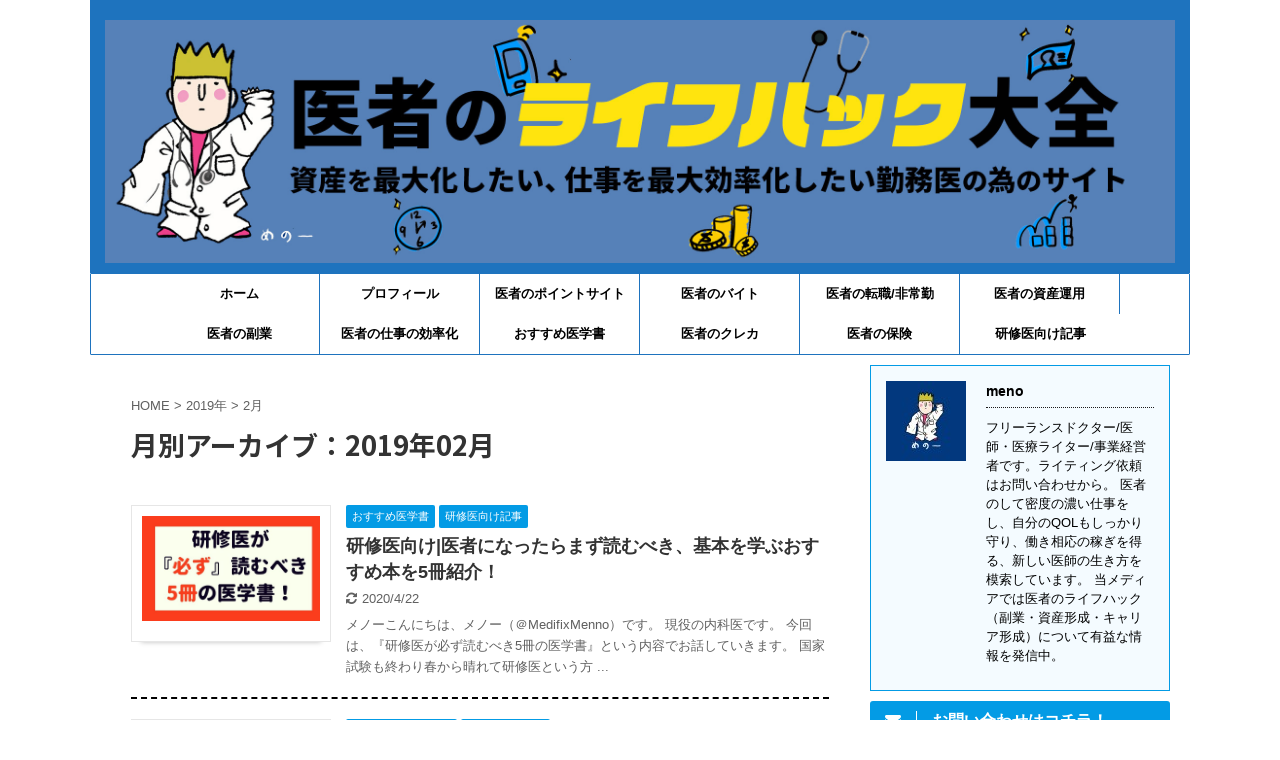

--- FILE ---
content_type: text/html; charset=UTF-8
request_url: https://ishanofukugyou.com/2019/02/
body_size: 14537
content:
<!DOCTYPE html>
<!--[if lt IE 7]>
<html class="ie6" lang="ja"
	prefix="og: http://ogp.me/ns#" > <![endif]-->
<!--[if IE 7]>
<html class="i7" lang="ja"
	prefix="og: http://ogp.me/ns#" > <![endif]-->
<!--[if IE 8]>
<html class="ie" lang="ja"
	prefix="og: http://ogp.me/ns#" > <![endif]-->
<!--[if gt IE 8]><!-->
<html lang="ja"
	prefix="og: http://ogp.me/ns#"  class="">
	<!--<![endif]-->
	<head prefix="og: http://ogp.me/ns# fb: http://ogp.me/ns/fb# article: http://ogp.me/ns/article#">
		<meta charset="UTF-8" >
		<meta name="viewport" content="width=device-width,initial-scale=1.0,user-scalable=no,viewport-fit=cover">
		<meta name="format-detection" content="telephone=no" >

					<meta name="robots" content="noindex,follow">
		
		<link rel="alternate" type="application/rss+xml" title="～医者のライフハック大全～ RSS Feed" href="https://ishanofukugyou.com/feed/" />
		<link rel="pingback" href="https://ishanofukugyou.com/xmlrpc.php" >
		<!--[if lt IE 9]>
		<script src="https://ishanofukugyou.com/wp-content/themes/affinger5/js/html5shiv.js"></script>
		<![endif]-->
				<title>2月 - 2019 - ～医者のライフハック大全～</title>

<!-- All in One SEO Pack 2.11 by Michael Torbert of Semper Fi Web Design[-1,-1] -->
<link rel="author" href="https://plus.google.com/105218258920976427839" />
<meta name="robots" content="noindex,follow" />

<link rel="canonical" href="https://ishanofukugyou.com/2019/02/" />
			<script type="text/javascript" >
				window.ga=window.ga||function(){(ga.q=ga.q||[]).push(arguments)};ga.l=+new Date;
				ga('create', 'UA-133710454-3', 'auto');
				// Plugins
				
				ga('send', 'pageview');
			</script>
			<script async src="https://www.google-analytics.com/analytics.js"></script>
			<!-- /all in one seo pack -->
<link rel='dns-prefetch' href='//ajax.googleapis.com' />
<link rel='dns-prefetch' href='//s.w.org' />
		<script type="text/javascript">
			window._wpemojiSettings = {"baseUrl":"https:\/\/s.w.org\/images\/core\/emoji\/11\/72x72\/","ext":".png","svgUrl":"https:\/\/s.w.org\/images\/core\/emoji\/11\/svg\/","svgExt":".svg","source":{"concatemoji":"https:\/\/ishanofukugyou.com\/wp-includes\/js\/wp-emoji-release.min.js?ver=5.0.4"}};
			!function(a,b,c){function d(a,b){var c=String.fromCharCode;l.clearRect(0,0,k.width,k.height),l.fillText(c.apply(this,a),0,0);var d=k.toDataURL();l.clearRect(0,0,k.width,k.height),l.fillText(c.apply(this,b),0,0);var e=k.toDataURL();return d===e}function e(a){var b;if(!l||!l.fillText)return!1;switch(l.textBaseline="top",l.font="600 32px Arial",a){case"flag":return!(b=d([55356,56826,55356,56819],[55356,56826,8203,55356,56819]))&&(b=d([55356,57332,56128,56423,56128,56418,56128,56421,56128,56430,56128,56423,56128,56447],[55356,57332,8203,56128,56423,8203,56128,56418,8203,56128,56421,8203,56128,56430,8203,56128,56423,8203,56128,56447]),!b);case"emoji":return b=d([55358,56760,9792,65039],[55358,56760,8203,9792,65039]),!b}return!1}function f(a){var c=b.createElement("script");c.src=a,c.defer=c.type="text/javascript",b.getElementsByTagName("head")[0].appendChild(c)}var g,h,i,j,k=b.createElement("canvas"),l=k.getContext&&k.getContext("2d");for(j=Array("flag","emoji"),c.supports={everything:!0,everythingExceptFlag:!0},i=0;i<j.length;i++)c.supports[j[i]]=e(j[i]),c.supports.everything=c.supports.everything&&c.supports[j[i]],"flag"!==j[i]&&(c.supports.everythingExceptFlag=c.supports.everythingExceptFlag&&c.supports[j[i]]);c.supports.everythingExceptFlag=c.supports.everythingExceptFlag&&!c.supports.flag,c.DOMReady=!1,c.readyCallback=function(){c.DOMReady=!0},c.supports.everything||(h=function(){c.readyCallback()},b.addEventListener?(b.addEventListener("DOMContentLoaded",h,!1),a.addEventListener("load",h,!1)):(a.attachEvent("onload",h),b.attachEvent("onreadystatechange",function(){"complete"===b.readyState&&c.readyCallback()})),g=c.source||{},g.concatemoji?f(g.concatemoji):g.wpemoji&&g.twemoji&&(f(g.twemoji),f(g.wpemoji)))}(window,document,window._wpemojiSettings);
		</script>
		<style type="text/css">
img.wp-smiley,
img.emoji {
	display: inline !important;
	border: none !important;
	box-shadow: none !important;
	height: 1em !important;
	width: 1em !important;
	margin: 0 .07em !important;
	vertical-align: -0.1em !important;
	background: none !important;
	padding: 0 !important;
}
</style>
<link rel='stylesheet' id='wp-block-library-css'  href='https://ishanofukugyou.com/wp-includes/css/dist/block-library/style.min.css?ver=5.0.4' type='text/css' media='all' />
<link rel='stylesheet' id='contact-form-7-css'  href='https://ishanofukugyou.com/wp-content/plugins/contact-form-7/includes/css/styles.css?ver=5.1.1' type='text/css' media='all' />
<link rel='stylesheet' id='wordpress-popular-posts-css-css'  href='https://ishanofukugyou.com/wp-content/plugins/wordpress-popular-posts/public/css/wpp.css?ver=4.2.2' type='text/css' media='all' />
<link rel='stylesheet' id='ez-icomoon-css'  href='https://ishanofukugyou.com/wp-content/plugins/easy-table-of-contents/vendor/icomoon/style.min.css?ver=1.7' type='text/css' media='all' />
<link rel='stylesheet' id='ez-toc-css'  href='https://ishanofukugyou.com/wp-content/plugins/easy-table-of-contents/assets/css/screen.min.css?ver=1.7' type='text/css' media='all' />
<style id='ez-toc-inline-css' type='text/css'>
div#ez-toc-container p.ez-toc-title {font-size: 120%;}div#ez-toc-container p.ez-toc-title {font-weight: 500;}div#ez-toc-container ul li {font-size: 95%;}
</style>
<link rel='stylesheet' id='yyi_rinker_stylesheet-css'  href='https://ishanofukugyou.com/wp-content/plugins/yyi-rinker/css/style.css?v=1.0.4&#038;ver=5.0.4' type='text/css' media='all' />
<link rel='stylesheet' id='normalize-css'  href='https://ishanofukugyou.com/wp-content/themes/affinger5/css/normalize.css?ver=1.5.9' type='text/css' media='all' />
<link rel='stylesheet' id='font-awesome-css'  href='https://ishanofukugyou.com/wp-content/themes/affinger5/css/fontawesome/css/font-awesome.min.css?ver=4.7.0' type='text/css' media='all' />
<link rel='stylesheet' id='font-awesome-animation-css'  href='https://ishanofukugyou.com/wp-content/themes/affinger5/css/fontawesome/css/font-awesome-animation.min.css?ver=5.0.4' type='text/css' media='all' />
<link rel='stylesheet' id='st_svg-css'  href='https://ishanofukugyou.com/wp-content/themes/affinger5/st_svg/style.css?ver=5.0.4' type='text/css' media='all' />
<link rel='stylesheet' id='slick-css'  href='https://ishanofukugyou.com/wp-content/themes/affinger5/vendor/slick/slick.css?ver=1.8.0' type='text/css' media='all' />
<link rel='stylesheet' id='slick-theme-css'  href='https://ishanofukugyou.com/wp-content/themes/affinger5/vendor/slick/slick-theme.css?ver=1.8.0' type='text/css' media='all' />
<link rel='stylesheet' id='fonts-googleapis-notosansjp-css'  href='//fonts.googleapis.com/earlyaccess/notosansjp.css?ver=5.0.4' type='text/css' media='all' />
<link rel='stylesheet' id='style-css'  href='https://ishanofukugyou.com/wp-content/themes/affinger5/style.css?ver=5.0.4' type='text/css' media='all' />
<link rel='stylesheet' id='child-style-css'  href='https://ishanofukugyou.com/wp-content/themes/affinger5-child/style.css?ver=5.0.4' type='text/css' media='all' />
<link rel='stylesheet' id='single-css'  href='https://ishanofukugyou.com/wp-content/themes/affinger5/st-rankcss.php' type='text/css' media='all' />
<link rel='stylesheet' id='st-themecss-css'  href='https://ishanofukugyou.com/wp-content/themes/affinger5/st-themecss-loader.php?ver=5.0.4' type='text/css' media='all' />
<script type='text/javascript' src='//ajax.googleapis.com/ajax/libs/jquery/1.11.3/jquery.min.js?ver=1.11.3'></script>
<script type='text/javascript'>
/* <![CDATA[ */
var wpp_params = {"sampling_active":"0","sampling_rate":"100","ajax_url":"https:\/\/ishanofukugyou.com\/wp-json\/wordpress-popular-posts\/v1\/popular-posts\/","ID":"","token":"d5113b1d10","debug":""};
/* ]]> */
</script>
<script type='text/javascript' src='https://ishanofukugyou.com/wp-content/plugins/wordpress-popular-posts/public/js/wpp-4.2.0.min.js?ver=4.2.2'></script>
<link rel='https://api.w.org/' href='https://ishanofukugyou.com/wp-json/' />
<meta name="robots" content="noindex, follow" />
		<style type="text/css">.recentcomments a{display:inline !important;padding:0 !important;margin:0 !important;}</style>
		<style type="text/css" id="custom-background-css">
body.custom-background { background-color: #ffffff; }
</style>
<link rel="icon" href="https://ishanofukugyou.com/wp-content/uploads/2020/01/cropped--32x32.jpg" sizes="32x32" />
<link rel="icon" href="https://ishanofukugyou.com/wp-content/uploads/2020/01/cropped--192x192.jpg" sizes="192x192" />
<link rel="apple-touch-icon-precomposed" href="https://ishanofukugyou.com/wp-content/uploads/2020/01/cropped--180x180.jpg" />
<meta name="msapplication-TileImage" content="https://ishanofukugyou.com/wp-content/uploads/2020/01/cropped--270x270.jpg" />
		<style type="text/css" id="wp-custom-css">
			/*=================================================================================
カエレバ・ヨメレバ・トマレバ
=================================================================================*/.cstmreba {
width:98%;
height:auto;
margin:36px auto;
font-family:'Lucida Grande','Hiragino Kaku Gothic ProN',Helvetica, Meiryo, sans-serif;
line-height: 1.5;
word-wrap: break-word;
box-sizing: border-box;
display: block;
}
.cstmreba a {
transition: 0.8s ;
color:#285EFF; /* テキストリンクカラー */
}
.cstmreba a:hover {
color:#FFCA28; /* テキストリンクカラー(マウスオーバー時) */
}
.cstmreba .booklink-box,
.cstmreba .kaerebalink-box,
.cstmreba .tomarebalink-box {
width: 100%;
background-color: #fafafa; /* 全体の背景カラー */
overflow: hidden;
border-radius: 0px;
box-sizing: border-box;
padding: 12px 8px;
box-shadow: 0px 2px 5px 0 rgba(0,0,0,.26);
}
/* サムネイル画像ボックス */
.cstmreba .booklink-image,
.cstmreba .kaerebalink-image,
.cstmreba .tomarebalink-image {
width:150px;
float:left;
margin:0 14px 0 0;
text-align: center;
background: #fff;
}
.cstmreba .booklink-image a,
.cstmreba .kaerebalink-image a,
.cstmreba .tomarebalink-image a {
width:100%;
display:block;
}
.cstmreba .booklink-image a img,
.cstmreba .kaerebalink-image a img,
.cstmreba .tomarebalink-image a img {
margin:0 ;
padding: 0;
text-align:center;
background: #fff;
}
.cstmreba .booklink-info,.cstmreba .kaerebalink-info,.cstmreba .tomarebalink-info {
overflow:hidden;
line-height:170%;
color: #333;
}
/* infoボックス内リンク下線非表示 */
.cstmreba .booklink-info a,
.cstmreba .kaerebalink-info a,
.cstmreba .tomarebalink-info a {
text-decoration: none;
}
/* 作品・商品・ホテル名 リンク */
.cstmreba .booklink-name>a,
.cstmreba .kaerebalink-name>a,
.cstmreba .tomarebalink-name>a {
border-bottom: 1px solid ;
font-size:16px;
}
/* タイトル下にPタグ自動挿入された際の余白を小さく */
.cstmreba .kaerebalink-name p,
.cstmreba .booklink-name p,
.cstmreba .tomarebalink-name p {
margin: 0;
}
/* powered by */
.cstmreba .booklink-powered-date,
.cstmreba .kaerebalink-powered-date,
.cstmreba .tomarebalink-powered-date {
font-size:10px;
line-height:150%;
}
.cstmreba .booklink-powered-date a,
.cstmreba .kaerebalink-powered-date a,
.cstmreba .tomarebalink-powered-date a {
color:#333;
border-bottom: none ;
}
.cstmreba .booklink-powered-date a:hover,
.cstmreba .kaerebalink-powered-date a:hover,
.cstmreba .tomarebalink-powered-date a:hover {
color:#333;
border-bottom: 1px solid #333 ;
}
/* 著者・住所 */
.cstmreba .booklink-detail,.cstmreba .kaerebalink-detail,.cstmreba .tomarebalink-address {
font-size:12px;
}
.cstmreba .kaerebalink-link1 div img,.cstmreba .booklink-link2 div img,.cstmreba .tomarebalink-link1 div img {
display:none !important;
}
.cstmreba .kaerebalink-link1, .cstmreba .booklink-link2,.cstmreba .tomarebalink-link1 {
display: inline-block;
width: 100%;
margin-top: 5px;
}
.cstmreba .booklink-link2>div,
.cstmreba .kaerebalink-link1>div,
.cstmreba .tomarebalink-link1>div {
float:left;
width:24%;
min-width:128px;
margin:0.5%;
}
/***** ボタンデザインここから ******/
.cstmreba .booklink-link2 a,
.cstmreba .kaerebalink-link1 a,
.cstmreba .tomarebalink-link1 a {
width: 100%;
display: inline-block;
text-align: center;
box-sizing: border-box;
margin: 1px 0;
padding:3% 0.5%;
border-radius: 8px;
font-size: 13px;
font-weight: bold;
line-height: 180%;
color: #fff;
box-shadow: 0px 2px 4px 0 rgba(0,0,0,.26);
}
/* トマレバ */
.cstmreba .tomarebalink-link1 .shoplinkrakuten a {background: #76ae25; border: 2px solid #76ae25; }/* 楽天トラベル */
.cstmreba .tomarebalink-link1 .shoplinkjalan a { background: #ff7a15; border: 2px solid #ff7a15;}/* じゃらん */
.cstmreba .tomarebalink-link1 .shoplinkjtb a { background: #c81528; border: 2px solid #c81528;}/* JTB */
.cstmreba .tomarebalink-link1 .shoplinkknt a { background: #0b499d; border: 2px solid #0b499d;}/* KNT */
.cstmreba .tomarebalink-link1 .shoplinkikyu a { background: #bf9500; border: 2px solid #bf9500;}/* 一休 */
.cstmreba .tomarebalink-link1 .shoplinkrurubu a { background: #000066; border: 2px solid #000066;}/* るるぶ */
.cstmreba .tomarebalink-link1 .shoplinkyahoo a { background: #ff0033; border: 2px solid #ff0033;}/* Yahoo!トラベル */
.cstmreba .tomarebalink-link1 .shoplinkhis a { background: #004bb0; border: 2px solid #004bb0;}/*** HIS ***/
/* カエレバ */
.cstmreba .kaerebalink-link1 .shoplinkyahoo a {background:#ff0033; border:2px solid #ff0033; letter-spacing:normal;} /* Yahoo!ショッピング */
.cstmreba .kaerebalink-link1 .shoplinkbellemaison a { background:#84be24 ; border: 2px solid #84be24;} /* ベルメゾン */
.cstmreba .kaerebalink-link1 .shoplinkcecile a { background:#8d124b; border: 2px solid #8d124b;} /* セシール */
.cstmreba .kaerebalink-link1 .shoplinkkakakucom a {background:#314995; border: 2px solid #314995;} /* 価格コム */
/* ヨメレバ */
.cstmreba .booklink-link2 .shoplinkkindle a { background:#007dcd; border: 2px solid #007dcd;} /* Kindle */
.cstmreba .booklink-link2 .shoplinkrakukobo a { background:#bf0000; border: 2px solid #bf0000;} /* 楽天kobo */
.cstmreba .booklink-link2 .shoplinkbk1 a { background:#0085cd; border: 2px solid #0085cd;} /* honto */
.cstmreba .booklink-link2 .shoplinkehon a { background:#2a2c6d; border: 2px solid #2a2c6d;} /* ehon */
.cstmreba .booklink-link2 .shoplinkkino a { background:#003e92; border: 2px solid #003e92;} /* 紀伊國屋書店 */
.cstmreba .booklink-link2 .shoplinktoshokan a { background:#333333; border: 2px solid #333333;} /* 図書館 */
/* カエレバ・ヨメレバ共通 */
.cstmreba .kaerebalink-link1 .shoplinkamazon a,
.cstmreba .booklink-link2 .shoplinkamazon a {
background:#FF9901;
border: 2px solid #ff9901;
} /* Amazon */
.cstmreba .kaerebalink-link1 .shoplinkrakuten a,
.cstmreba .booklink-link2 .shoplinkrakuten a {
background: #bf0000;
border: 2px solid #bf0000;
} /* 楽天 */
.cstmreba .kaerebalink-link1 .shoplinkseven a,
.cstmreba .booklink-link2 .shoplinkseven a {
background:#225496;
border: 2px solid #225496;
} /* 7net */
/****** ボタンカラー ここまで *****//***** ボタンデザイン　マウスオーバー時ここから *****/
.cstmreba .booklink-link2 a:hover,
.cstmreba .kaerebalink-link1 a:hover,
.cstmreba .tomarebalink-link1 a:hover {
background: #fff;
}
/* トマレバ */
.cstmreba .tomarebalink-link1 .shoplinkrakuten a:hover { color: #76ae25; }/* 楽天トラベル */
.cstmreba .tomarebalink-link1 .shoplinkjalan a:hover { color: #ff7a15; }/* じゃらん */
.cstmreba .tomarebalink-link1 .shoplinkjtb a:hover { color: #c81528; }/* JTB */
.cstmreba .tomarebalink-link1 .shoplinkknt a:hover { color: #0b499d; }/* KNT */
.cstmreba .tomarebalink-link1 .shoplinkikyu a:hover { color: #bf9500; }/* 一休 */
.cstmreba .tomarebalink-link1 .shoplinkrurubu a:hover { color: #000066; }/* るるぶ */
.cstmreba .tomarebalink-link1 .shoplinkyahoo a:hover { color: #ff0033; }/* Yahoo!トラベル */
.cstmreba .tomarebalink-link1 .shoplinkhis a:hover { color: #004bb0; }/*** HIS ***/
/* カエレバ */
.cstmreba .kaerebalink-link1 .shoplinkyahoo a:hover {color:#ff0033;} /* Yahoo!ショッピング */
.cstmreba .kaerebalink-link1 .shoplinkbellemaison a:hover { color:#84be24 ; } /* ベルメゾン */
.cstmreba .kaerebalink-link1 .shoplinkcecile a:hover { color:#8d124b; } /* セシール */
.cstmreba .kaerebalink-link1 .shoplinkkakakucom a:hover {color:#314995;} /* 価格コム */
/* ヨメレバ */
.cstmreba .booklink-link2 .shoplinkkindle a:hover { color:#007dcd;} /* Kindle */
.cstmreba .booklink-link2 .shoplinkrakukobo a:hover { color:#bf0000; } /* 楽天kobo */
.cstmreba .booklink-link2 .shoplinkbk1 a:hover { color:#0085cd; } /* honto */
.cstmreba .booklink-link2 .shoplinkehon a:hover { color:#2a2c6d; } /* ehon */
.cstmreba .booklink-link2 .shoplinkkino a:hover { color:#003e92; } /* 紀伊國屋書店 */
.cstmreba .booklink-link2 .shoplinktoshokan a:hover { color:#333333; } /* 図書館 */
/* カエレバ・ヨメレバ共通 */
.cstmreba .kaerebalink-link1 .shoplinkamazon a:hover,
.cstmreba .booklink-link2 .shoplinkamazon a:hover {
color:#FF9901; } /* Amazon */
.cstmreba .kaerebalink-link1 .shoplinkrakuten a:hover,
.cstmreba .booklink-link2 .shoplinkrakuten a:hover {
color: #bf0000; } /* 楽天 */
.cstmreba .kaerebalink-link1 .shoplinkseven a:hover,
.cstmreba .booklink-link2 .shoplinkseven a:hover {
color:#225496;} /* 7net */
/***** ボタンデザイン　マウスオーバー時ここまで *****/
.cstmreba .booklink-footer {
clear:both;
}/***** 解像度768px以下のスタイル *****/
@media screen and (max-width:768px){
.cstmreba .booklink-image,
.cstmreba .kaerebalink-image,
.cstmreba .tomarebalink-image {
width:100%;
float:none;
}
.cstmreba .booklink-link2>div,
.cstmreba .kaerebalink-link1>div,
.cstmreba .tomarebalink-link1>div {
width: 32.33%;
margin: 0.5%;
}
.cstmreba .booklink-info,
.cstmreba .kaerebalink-info,
.cstmreba .tomarebalink-info {
text-align:center;
padding-bottom: 1px;
}
}/***** 解像度480px以下のスタイル *****/
@media screen and (max-width:480px){
.cstmreba .booklink-link2>div,
.cstmreba .kaerebalink-link1>div,
.cstmreba .tomarebalink-link1>div {
width: 49%;
margin: 0.5%;
}
.number {
position:relative;
}dl.number:before {
counter-increment:ranking;
content:counter(ranking);
position:absolute;
top:0;
left:0;
padding:2px 6px;
background:#fbc02d;
font-size:13px;
font-weight:bold;
color:#fff;
}h4 {
counter-reset:ranking;
}dl.clearfix.number{
margin-bottom:10px;
padding-bottom:10px;
}#side .st-author-description{
text-align:justify;
}dl.number::before{
border-radius:15px;
padding:2px 5px
}
}		</style>
						<!-- OGP -->
	
						<meta name="twitter:card" content="summary_large_image">
				<meta name="twitter:site" content="@MedifixMenno">
		<meta name="twitter:title" content="～医者のライフハック大全～">
		<meta name="twitter:description" content="資産を最大化したい、仕事を効率化したい普通の勤務医の為のガイドブログ">
		<meta name="twitter:image" content="https://ishanofukugyou.com/wp-content/themes/affinger5/images/no-img.png">
		<!-- /OGP -->
		


<script>
jQuery(function(){
    jQuery('.st-btn-open').click(function(){
        jQuery(this).next('.st-slidebox').stop(true, true).slideToggle();
    });
});
</script>
	<script>
		jQuery(function(){
		jQuery('.post h2 , .h2modoki').wrapInner('<span class="st-dash-design"></span>');
		}) 
	</script>

<script>
	jQuery(function(){
		jQuery("#toc_container:not(:has(ul ul))").addClass("only-toc");
		jQuery(".st-ac-box ul:has(.cat-item)").each(function(){
			jQuery(this).addClass("st-ac-cat");
		});
	});
</script>

<script>
	jQuery(function(){
						jQuery('.st-star').parent('.rankh4').css('padding-bottom','5px'); // スターがある場合のランキング見出し調整
	});
</script>
			</head>
	<body data-rsssl=1 class="archive date custom-background not-front-page" >
				<div id="st-ami">
				<div id="wrapper" class="">
				<div id="wrapper-in">
					<header id="st-headwide">
						<div id="headbox-bg">
							<div class="clearfix" id="headbox">
										<nav id="s-navi" class="pcnone">
			<dl class="acordion">
				<dt class="trigger">
					<p class="acordion_button"><span class="op has-text"><i class="fa st-svg-menu_cut"></i></span></p>
		
					<!-- 追加メニュー -->
					
					<!-- 追加メニュー2 -->
					
						</dt>

				<dd class="acordion_tree">
					<div class="acordion_tree_content">

						

														<div class="menu-%e3%83%a1%e3%83%8b%e3%83%a5%e3%83%bc-container"><ul id="menu-%e3%83%a1%e3%83%8b%e3%83%a5%e3%83%bc" class="menu"><li id="menu-item-2562" class="menu-item menu-item-type-custom menu-item-object-custom menu-item-home menu-item-2562"><a href="https://ishanofukugyou.com/"><span class="menu-item-label">ホーム</span></a></li>
<li id="menu-item-266" class="menu-item menu-item-type-post_type menu-item-object-page menu-item-266"><a href="https://ishanofukugyou.com/profile/"><span class="menu-item-label">プロフィール</span></a></li>
<li id="menu-item-1029" class="menu-item menu-item-type-taxonomy menu-item-object-category menu-item-1029"><a href="https://ishanofukugyou.com/category/%e5%8c%bb%e8%80%85%e3%81%ae%e3%83%9d%e3%82%a4%e3%83%b3%e3%83%88%e3%82%b5%e3%82%a4%e3%83%88/"><span class="menu-item-label">医者のポイントサイト</span></a></li>
<li id="menu-item-2620" class="menu-item menu-item-type-taxonomy menu-item-object-category menu-item-2620"><a href="https://ishanofukugyou.com/category/%e5%8c%bb%e8%80%85%e3%81%ae%e3%83%90%e3%82%a4%e3%83%88/"><span class="menu-item-label">医者のバイト</span></a></li>
<li id="menu-item-1138" class="menu-item menu-item-type-taxonomy menu-item-object-category menu-item-1138"><a href="https://ishanofukugyou.com/category/%e5%8c%bb%e8%80%85%e3%81%ae%e8%bb%a2%e8%81%b7/"><span class="menu-item-label">医者の転職/非常勤</span></a></li>
<li id="menu-item-2989" class="menu-item menu-item-type-taxonomy menu-item-object-category menu-item-2989"><a href="https://ishanofukugyou.com/category/%e5%8c%bb%e8%80%85%e3%81%ae%e8%b3%87%e7%94%a3%e9%81%8b%e7%94%a8/"><span class="menu-item-label">医者の資産運用</span></a></li>
<li id="menu-item-147" class="menu-item menu-item-type-taxonomy menu-item-object-category menu-item-147"><a href="https://ishanofukugyou.com/category/%e5%8c%bb%e8%80%85%e3%81%ae%e5%89%af%e6%a5%ad/"><span class="menu-item-label">医者の副業</span></a></li>
<li id="menu-item-148" class="menu-item menu-item-type-taxonomy menu-item-object-category menu-item-148"><a href="https://ishanofukugyou.com/category/%e5%8c%bb%e8%80%85%e3%81%ae%e4%bb%95%e4%ba%8b%e3%81%ae%e5%8a%b9%e7%8e%87%e5%8c%96/"><span class="menu-item-label">医者の仕事の効率化</span></a></li>
<li id="menu-item-1015" class="menu-item menu-item-type-taxonomy menu-item-object-category menu-item-1015"><a href="https://ishanofukugyou.com/category/%e6%9c%ac/"><span class="menu-item-label">おすすめ医学書</span></a></li>
<li id="menu-item-3391" class="menu-item menu-item-type-taxonomy menu-item-object-category menu-item-3391"><a href="https://ishanofukugyou.com/category/%e5%8c%bb%e8%80%85%e3%81%ae%e3%82%af%e3%83%ac%e3%82%ab/"><span class="menu-item-label">医者のクレカ</span></a></li>
<li id="menu-item-3659" class="menu-item menu-item-type-taxonomy menu-item-object-category menu-item-3659"><a href="https://ishanofukugyou.com/category/%e5%8c%bb%e8%80%85%e3%81%ae%e4%bf%9d%e9%99%ba/"><span class="menu-item-label">医者の保険</span></a></li>
<li id="menu-item-146" class="menu-item menu-item-type-taxonomy menu-item-object-category menu-item-146"><a href="https://ishanofukugyou.com/category/%e7%a0%94%e4%bf%ae%e5%8c%bb%e5%90%91%e3%81%91%e8%a8%98%e4%ba%8b/"><span class="menu-item-label">研修医向け記事</span></a></li>
</ul></div>							<div class="clear"></div>

						
					</div>
				</dd>
			</dl>
		</nav>
										<div id="header-l">
												<!-- ロゴ又はブログ名 -->
        							<p class="sitename sitename-only"><a href="https://ishanofukugyou.com/">
                                            <img class="sitename-only-img" alt="～医者のライフハック大全～" src="https://ishanofukugyou.com/wp-content/uploads/2020/02/yumahappy2.jpg" >
                                    </a></p>
                        
    									</div><!-- /#header-l -->
								<div id="header-r" class="smanone">
																		
								</div><!-- /#header-r -->
							</div><!-- /#headbox-bg -->
						</div><!-- /#headbox clearfix -->

						
						
						
											
<div id="gazou-wide">
						<div id="st-menubox">
			<div id="st-menuwide">
				<nav class="smanone clearfix"><ul id="menu-%e3%83%a1%e3%83%8b%e3%83%a5%e3%83%bc-1" class="menu"><li class="menu-item menu-item-type-custom menu-item-object-custom menu-item-home menu-item-2562"><a href="https://ishanofukugyou.com/">ホーム</a></li>
<li class="menu-item menu-item-type-post_type menu-item-object-page menu-item-266"><a href="https://ishanofukugyou.com/profile/">プロフィール</a></li>
<li class="menu-item menu-item-type-taxonomy menu-item-object-category menu-item-1029"><a href="https://ishanofukugyou.com/category/%e5%8c%bb%e8%80%85%e3%81%ae%e3%83%9d%e3%82%a4%e3%83%b3%e3%83%88%e3%82%b5%e3%82%a4%e3%83%88/">医者のポイントサイト</a></li>
<li class="menu-item menu-item-type-taxonomy menu-item-object-category menu-item-2620"><a href="https://ishanofukugyou.com/category/%e5%8c%bb%e8%80%85%e3%81%ae%e3%83%90%e3%82%a4%e3%83%88/">医者のバイト</a></li>
<li class="menu-item menu-item-type-taxonomy menu-item-object-category menu-item-1138"><a href="https://ishanofukugyou.com/category/%e5%8c%bb%e8%80%85%e3%81%ae%e8%bb%a2%e8%81%b7/">医者の転職/非常勤</a></li>
<li class="menu-item menu-item-type-taxonomy menu-item-object-category menu-item-2989"><a href="https://ishanofukugyou.com/category/%e5%8c%bb%e8%80%85%e3%81%ae%e8%b3%87%e7%94%a3%e9%81%8b%e7%94%a8/">医者の資産運用</a></li>
<li class="menu-item menu-item-type-taxonomy menu-item-object-category menu-item-147"><a href="https://ishanofukugyou.com/category/%e5%8c%bb%e8%80%85%e3%81%ae%e5%89%af%e6%a5%ad/">医者の副業</a></li>
<li class="menu-item menu-item-type-taxonomy menu-item-object-category menu-item-148"><a href="https://ishanofukugyou.com/category/%e5%8c%bb%e8%80%85%e3%81%ae%e4%bb%95%e4%ba%8b%e3%81%ae%e5%8a%b9%e7%8e%87%e5%8c%96/">医者の仕事の効率化</a></li>
<li class="menu-item menu-item-type-taxonomy menu-item-object-category menu-item-1015"><a href="https://ishanofukugyou.com/category/%e6%9c%ac/">おすすめ医学書</a></li>
<li class="menu-item menu-item-type-taxonomy menu-item-object-category menu-item-3391"><a href="https://ishanofukugyou.com/category/%e5%8c%bb%e8%80%85%e3%81%ae%e3%82%af%e3%83%ac%e3%82%ab/">医者のクレカ</a></li>
<li class="menu-item menu-item-type-taxonomy menu-item-object-category menu-item-3659"><a href="https://ishanofukugyou.com/category/%e5%8c%bb%e8%80%85%e3%81%ae%e4%bf%9d%e9%99%ba/">医者の保険</a></li>
<li class="menu-item menu-item-type-taxonomy menu-item-object-category menu-item-146"><a href="https://ishanofukugyou.com/category/%e7%a0%94%e4%bf%ae%e5%8c%bb%e5%90%91%e3%81%91%e8%a8%98%e4%ba%8b/">研修医向け記事</a></li>
</ul></nav>			</div>
		</div>
	</div>
					
					
					</header>

					

					<div id="content-w">

					
					
<div id="content" class="clearfix">
	<div id="contentInner">
		<main >
			<article>
				<!--ぱんくず -->
									<div id="breadcrumb">
					<ol>
						<li><a href="https://ishanofukugyou.com"><span>HOME</span></a> >  </li>

													<li><a href="https://ishanofukugyou.com/2019/">2019年</a> > </li>
							<li>2月</li>
											</ol>
					</div>
								<!--/ ぱんくず -->
				<!--ループ開始-->
				<h1 class="entry-title">
											月別アーカイブ：2019年02月									</h1>
				<div class="kanren ">
						<dl class="clearfix">
			<dt><a href="https://ishanofukugyou.com/resident-book/">
											<img width="128" height="75" src="https://ishanofukugyou.com/wp-content/uploads/2019/02/Bright-Babysitting-Business-Card-5.jpg" class="attachment-thumbnail size-thumbnail wp-post-image" alt="" srcset="https://ishanofukugyou.com/wp-content/uploads/2019/02/Bright-Babysitting-Business-Card-5.jpg 1004w, https://ishanofukugyou.com/wp-content/uploads/2019/02/Bright-Babysitting-Business-Card-5-768x452.jpg 768w" sizes="(max-width: 128px) 100vw, 128px" />									</a></dt>
			<dd>
				
		<p class="st-catgroup itiran-category">
		<a href="https://ishanofukugyou.com/category/%e6%9c%ac/" title="View all posts in おすすめ医学書" rel="category tag"><span class="catname st-catid10">おすすめ医学書</span></a> <a href="https://ishanofukugyou.com/category/%e7%a0%94%e4%bf%ae%e5%8c%bb%e5%90%91%e3%81%91%e8%a8%98%e4%ba%8b/" title="View all posts in 研修医向け記事" rel="category tag"><span class="catname st-catid5">研修医向け記事</span></a>		</p>

				<h3><a href="https://ishanofukugyou.com/resident-book/">
						研修医向け|医者になったらまず読むべき、基本を学ぶおすすめ本を5冊紹介！					</a></h3>

					<div class="blog_info">
		<p>
							<i class="fa fa-refresh"></i>2020/4/22						&nbsp;<span class="pcone">
								</span></p>
	</div>

					<div class="st-excerpt smanone">
		<p>メノーこんにちは、メノー（＠MedifixMenno）です。 現役の内科医です。 今回は、『研修医が必ず読むべき5冊の医学書』という内容でお話していきます。 国家試験も終わり春から晴れて研修医という方 ... </p>
	</div>

			</dd>
		</dl>
						<dl class="clearfix">
			<dt><a href="https://ishanofukugyou.com/resident-er/">
											<img width="124" height="96" src="https://ishanofukugyou.com/wp-content/uploads/2019/02/Orange-Patterned-Fruits-Recognition-Certificate-2.png" class="attachment-thumbnail size-thumbnail wp-post-image" alt="" srcset="https://ishanofukugyou.com/wp-content/uploads/2019/02/Orange-Patterned-Fruits-Recognition-Certificate-2.png 1056w, https://ishanofukugyou.com/wp-content/uploads/2019/02/Orange-Patterned-Fruits-Recognition-Certificate-2-768x593.png 768w" sizes="(max-width: 124px) 100vw, 124px" />									</a></dt>
			<dd>
				
		<p class="st-catgroup itiran-category">
		<a href="https://ishanofukugyou.com/category/%e5%8c%bb%e8%80%85%e3%81%ae%e4%bb%95%e4%ba%8b%e3%81%ae%e5%8a%b9%e7%8e%87%e5%8c%96/" title="View all posts in 医者の仕事の効率化" rel="category tag"><span class="catname st-catid3">医者の仕事の効率化</span></a> <a href="https://ishanofukugyou.com/category/%e7%a0%94%e4%bf%ae%e5%8c%bb%e5%90%91%e3%81%91%e8%a8%98%e4%ba%8b/" title="View all posts in 研修医向け記事" rel="category tag"><span class="catname st-catid5">研修医向け記事</span></a>		</p>

				<h3><a href="https://ishanofukugyou.com/resident-er/">
						身体所見は時代遅れ？身体所見をとる意味とは？					</a></h3>

					<div class="blog_info">
		<p>
							<i class="fa fa-refresh"></i>2020/1/14						&nbsp;<span class="pcone">
								</span></p>
	</div>

					<div class="st-excerpt smanone">
		<p>      こんにちは、メノーです。 医者、中でも研修医の皆さんは救急外来での仕事の一部に携わらなければならない人が多いと思います。 救急で仕事をしていると何をやっていいのかわからず思考停止してしまい ... </p>
	</div>

			</dd>
		</dl>
						<dl class="clearfix">
			<dt><a href="https://ishanofukugyou.com/medpeer/">
											<img width="128" height="72" src="https://ishanofukugyou.com/wp-content/uploads/2019/02/Aquamarine-Pixel-Screen-with-Quote-Cool-Desktop-Wallpaper-2.png" class="attachment-thumbnail size-thumbnail wp-post-image" alt="" srcset="https://ishanofukugyou.com/wp-content/uploads/2019/02/Aquamarine-Pixel-Screen-with-Quote-Cool-Desktop-Wallpaper-2.png 1920w, https://ishanofukugyou.com/wp-content/uploads/2019/02/Aquamarine-Pixel-Screen-with-Quote-Cool-Desktop-Wallpaper-2-768x432.png 768w" sizes="(max-width: 128px) 100vw, 128px" />									</a></dt>
			<dd>
				
		<p class="st-catgroup itiran-category">
		<a href="https://ishanofukugyou.com/category/%e5%8c%bb%e8%80%85%e3%81%ae%e3%83%9d%e3%82%a4%e3%83%b3%e3%83%88%e3%82%b5%e3%82%a4%e3%83%88/" title="View all posts in 医者のポイントサイト" rel="category tag"><span class="catname st-catid9">医者のポイントサイト</span></a>		</p>

				<h3><a href="https://ishanofukugyou.com/medpeer/">
						【お得な登録法あり！】Medpeerでのポイントの稼ぎ方まとめ【メドピアとは？】					</a></h3>

					<div class="blog_info">
		<p>
							<i class="fa fa-refresh"></i>2022/1/20						&nbsp;<span class="pcone">
								</span></p>
	</div>

					<div class="st-excerpt smanone">
		<p>&nbsp; &nbsp; &nbsp; &nbsp; メノーこんにちは、メノー（＠MedifixMenno）です。 普通の勤務医をしながら副業で月50万円程度稼いでいます。 &nbsp; 当サイトで ... </p>
	</div>

			</dd>
		</dl>
						<dl class="clearfix">
			<dt><a href="https://ishanofukugyou.com/resident-doctor/">
											<img width="128" height="75" src="https://ishanofukugyou.com/wp-content/uploads/2019/02/Bright-Babysitting-Business-Card-7.png" class="attachment-thumbnail size-thumbnail wp-post-image" alt="" srcset="https://ishanofukugyou.com/wp-content/uploads/2019/02/Bright-Babysitting-Business-Card-7.png 1004w, https://ishanofukugyou.com/wp-content/uploads/2019/02/Bright-Babysitting-Business-Card-7-768x452.png 768w" sizes="(max-width: 128px) 100vw, 128px" />									</a></dt>
			<dd>
				
		<p class="st-catgroup itiran-category">
		<a href="https://ishanofukugyou.com/category/%e6%9c%ac/" title="View all posts in おすすめ医学書" rel="category tag"><span class="catname st-catid10">おすすめ医学書</span></a> <a href="https://ishanofukugyou.com/category/%e7%a0%94%e4%bf%ae%e5%8c%bb%e5%90%91%e3%81%91%e8%a8%98%e4%ba%8b/" title="View all posts in 研修医向け記事" rel="category tag"><span class="catname st-catid5">研修医向け記事</span></a>		</p>

				<h3><a href="https://ishanofukugyou.com/resident-doctor/">
						研修医が本のまとめ買いをしない方が良い4つの理由					</a></h3>

					<div class="blog_info">
		<p>
							<i class="fa fa-refresh"></i>2020/3/15						&nbsp;<span class="pcone">
								</span></p>
	</div>

					<div class="st-excerpt smanone">
		<p>      こんにちは、メノーです。 今6年生の人達は国家試験に合格すれば晴れて春から研修医ですね。やる気満々の6年生たちが、   『最初が肝心だから、参考書は10冊くらい買い込んで勉強してやろう！』 ... </p>
	</div>

			</dd>
		</dl>
						<dl class="clearfix">
			<dt><a href="https://ishanofukugyou.com/doctor-carenet/">
											<img width="128" height="72" src="https://ishanofukugyou.com/wp-content/uploads/2019/02/Aquamarine-Pixel-Screen-with-Quote-Cool-Desktop-Wallpaper-4.png" class="attachment-thumbnail size-thumbnail wp-post-image" alt="" srcset="https://ishanofukugyou.com/wp-content/uploads/2019/02/Aquamarine-Pixel-Screen-with-Quote-Cool-Desktop-Wallpaper-4.png 1920w, https://ishanofukugyou.com/wp-content/uploads/2019/02/Aquamarine-Pixel-Screen-with-Quote-Cool-Desktop-Wallpaper-4-768x432.png 768w" sizes="(max-width: 128px) 100vw, 128px" />									</a></dt>
			<dd>
				
		<p class="st-catgroup itiran-category">
		<a href="https://ishanofukugyou.com/category/%e5%8c%bb%e8%80%85%e3%81%ae%e3%83%9d%e3%82%a4%e3%83%b3%e3%83%88%e3%82%b5%e3%82%a4%e3%83%88/" title="View all posts in 医者のポイントサイト" rel="category tag"><span class="catname st-catid9">医者のポイントサイト</span></a>		</p>

				<h3><a href="https://ishanofukugyou.com/doctor-carenet/">
						Carenet(ケアネット)でのポイントの稼ぎ方まとめ【医者のポイントサイト】					</a></h3>

					<div class="blog_info">
		<p>
							<i class="fa fa-refresh"></i>2022/4/27						&nbsp;<span class="pcone">
								</span></p>
	</div>

					<div class="st-excerpt smanone">
		<p>  こんにちは。内科医のメノーです。   勤務医をしながら副業で月50万円程稼いでいます。   今回は 医者のポイントサイトの中で、習慣化する事で安定してポイントを稼げる   Carenet（ケアネッ ... </p>
	</div>

			</dd>
		</dl>
						<dl class="clearfix">
			<dt><a href="https://ishanofukugyou.com/doctor-plamed/">
											<img width="128" height="91" src="https://ishanofukugyou.com/wp-content/uploads/2019/02/Thank-You-Turquoise-Card-16.png" class="attachment-thumbnail size-thumbnail wp-post-image" alt="" srcset="https://ishanofukugyou.com/wp-content/uploads/2019/02/Thank-You-Turquoise-Card-16.png 1747w, https://ishanofukugyou.com/wp-content/uploads/2019/02/Thank-You-Turquoise-Card-16-768x545.png 768w" sizes="(max-width: 128px) 100vw, 128px" />									</a></dt>
			<dd>
				
		<p class="st-catgroup itiran-category">
		<a href="https://ishanofukugyou.com/category/%e5%8c%bb%e8%80%85%e3%81%ae%e3%83%9d%e3%82%a4%e3%83%b3%e3%83%88%e3%82%b5%e3%82%a4%e3%83%88/" title="View all posts in 医者のポイントサイト" rel="category tag"><span class="catname st-catid9">医者のポイントサイト</span></a>		</p>

				<h3><a href="https://ishanofukugyou.com/doctor-plamed/">
						プラメドポイントクラブは月1万以上稼げる最強の医者のポイントサイト！					</a></h3>

					<div class="blog_info">
		<p>
							<i class="fa fa-refresh"></i>2020/7/17						&nbsp;<span class="pcone">
								</span></p>
	</div>

					<div class="st-excerpt smanone">
		<p>&nbsp; &nbsp;   メノーこんにちは、メノー（＠MedifixMenno）です。 普通の勤務医をしながら副業で月50万円程度稼いでいます。   当サイトでは、医者が最も手っ取り早く、無料・ ... </p>
	</div>

			</dd>
		</dl>
						<dl class="clearfix">
			<dt><a href="https://ishanofukugyou.com/doctor-work1/">
											<img width="124" height="96" src="https://ishanofukugyou.com/wp-content/uploads/2019/02/Orange-Patterned-Fruits-Recognition-Certificate-15.png" class="attachment-thumbnail size-thumbnail wp-post-image" alt="" srcset="https://ishanofukugyou.com/wp-content/uploads/2019/02/Orange-Patterned-Fruits-Recognition-Certificate-15.png 1056w, https://ishanofukugyou.com/wp-content/uploads/2019/02/Orange-Patterned-Fruits-Recognition-Certificate-15-768x593.png 768w" sizes="(max-width: 124px) 100vw, 124px" />									</a></dt>
			<dd>
				
		<p class="st-catgroup itiran-category">
		<a href="https://ishanofukugyou.com/category/%e5%8c%bb%e8%80%85%e3%81%ae%e4%bb%95%e4%ba%8b%e3%81%ae%e5%8a%b9%e7%8e%87%e5%8c%96/" title="View all posts in 医者の仕事の効率化" rel="category tag"><span class="catname st-catid3">医者の仕事の効率化</span></a>		</p>

				<h3><a href="https://ishanofukugyou.com/doctor-work1/">
						医者・研修医の仕事効率化|医者の勉強において、暗記は最小限で良い理由					</a></h3>

					<div class="blog_info">
		<p>
							<i class="fa fa-refresh"></i>2020/1/14						&nbsp;<span class="pcone">
								</span></p>
	</div>

					<div class="st-excerpt smanone">
		<p>    こんにちは、メノーです。 基本的に医療の世界は日進月歩で、医者は生涯を通じて知識のアップデートが必要とされます。 それだけに知識の更新を怠った開業医やおじさん上級医との診療内容の乖離が目立って ... </p>
	</div>

			</dd>
		</dl>
						<dl class="clearfix">
			<dt><a href="https://ishanofukugyou.com/brand-hospital/">
											<img width="124" height="96" src="https://ishanofukugyou.com/wp-content/uploads/2019/02/Orange-Patterned-Fruits-Recognition-Certificate-20.png" class="attachment-thumbnail size-thumbnail wp-post-image" alt="" srcset="https://ishanofukugyou.com/wp-content/uploads/2019/02/Orange-Patterned-Fruits-Recognition-Certificate-20.png 1056w, https://ishanofukugyou.com/wp-content/uploads/2019/02/Orange-Patterned-Fruits-Recognition-Certificate-20-768x593.png 768w" sizes="(max-width: 124px) 100vw, 124px" />									</a></dt>
			<dd>
				
		<p class="st-catgroup itiran-category">
		<a href="https://ishanofukugyou.com/category/%e7%a0%94%e4%bf%ae%e5%8c%bb%e5%90%91%e3%81%91%e8%a8%98%e4%ba%8b/" title="View all posts in 研修医向け記事" rel="category tag"><span class="catname st-catid5">研修医向け記事</span></a>		</p>

				<h3><a href="https://ishanofukugyou.com/brand-hospital/">
						医学生向け・転職|医師のマッチングにおいてのブランド病院の優位性とは？					</a></h3>

					<div class="blog_info">
		<p>
							<i class="fa fa-refresh"></i>2020/1/20						&nbsp;<span class="pcone">
								</span></p>
	</div>

					<div class="st-excerpt smanone">
		<p>    こんにちは。メノーです。 医学部の大学では、5年生あたりから将来初期臨床研修を行う病院を探す為に『病院見学』が始まります。 &nbsp; その際、『あの病院はブランド病院だから人気だよね～』と ... </p>
	</div>

			</dd>
		</dl>
						<dl class="clearfix">
			<dt><a href="https://ishanofukugyou.com/doctor-pointsite/">
											<img width="128" height="91" src="https://ishanofukugyou.com/wp-content/uploads/2019/02/Thank-You-Turquoise-Card.png" class="attachment-thumbnail size-thumbnail wp-post-image" alt="" srcset="https://ishanofukugyou.com/wp-content/uploads/2019/02/Thank-You-Turquoise-Card.png 1747w, https://ishanofukugyou.com/wp-content/uploads/2019/02/Thank-You-Turquoise-Card-768x545.png 768w" sizes="(max-width: 128px) 100vw, 128px" />									</a></dt>
			<dd>
				
		<p class="st-catgroup itiran-category">
		<a href="https://ishanofukugyou.com/category/%e5%8c%bb%e8%80%85%e3%81%ae%e3%83%9d%e3%82%a4%e3%83%b3%e3%83%88%e3%82%b5%e3%82%a4%e3%83%88/" title="View all posts in 医者のポイントサイト" rel="category tag"><span class="catname st-catid9">医者のポイントサイト</span></a> <a href="https://ishanofukugyou.com/category/%e5%8c%bb%e8%80%85%e3%81%ae%e5%89%af%e6%a5%ad/" title="View all posts in 医者の副業" rel="category tag"><span class="catname st-catid4">医者の副業</span></a>		</p>

				<h3><a href="https://ishanofukugyou.com/doctor-pointsite/">
						医者が一瞬で時給25000円を稼ぎ出す方法をお教えします。【医者の副業】					</a></h3>

					<div class="blog_info">
		<p>
							<i class="fa fa-refresh"></i>2023/3/10						&nbsp;<span class="pcone">
								</span></p>
	</div>

					<div class="st-excerpt smanone">
		<p>&nbsp; メノーこんにちは、メノー（＠MedifixMenno）です。 普通の勤務医をしながら副業で月50万円程度稼いでいます。 今回の記事は、 こんな方におすすめ 家族を養っていくのに、勤務医だ ... </p>
	</div>

			</dd>
		</dl>
						<dl class="clearfix">
			<dt><a href="https://ishanofukugyou.com/doctor-money1/">
											<img width="128" height="91" src="https://ishanofukugyou.com/wp-content/uploads/2019/02/Mexican-Illustration-Thank-You-Card-4.png" class="attachment-thumbnail size-thumbnail wp-post-image" alt="" srcset="https://ishanofukugyou.com/wp-content/uploads/2019/02/Mexican-Illustration-Thank-You-Card-4.png 1747w, https://ishanofukugyou.com/wp-content/uploads/2019/02/Mexican-Illustration-Thank-You-Card-4-768x545.png 768w" sizes="(max-width: 128px) 100vw, 128px" />									</a></dt>
			<dd>
				
		<p class="st-catgroup itiran-category">
		<a href="https://ishanofukugyou.com/category/%e5%8c%bb%e8%80%85%e3%81%ae%e3%83%9d%e3%82%a4%e3%83%b3%e3%83%88%e3%82%b5%e3%82%a4%e3%83%88/" title="View all posts in 医者のポイントサイト" rel="category tag"><span class="catname st-catid9">医者のポイントサイト</span></a> <a href="https://ishanofukugyou.com/category/%e5%8c%bb%e8%80%85%e3%81%ae%e5%89%af%e6%a5%ad/" title="View all posts in 医者の副業" rel="category tag"><span class="catname st-catid4">医者の副業</span></a>		</p>

				<h3><a href="https://ishanofukugyou.com/doctor-money1/">
						考えるより行動から始める重要性について					</a></h3>

					<div class="blog_info">
		<p>
							<i class="fa fa-refresh"></i>2020/1/19						&nbsp;<span class="pcone">
								</span></p>
	</div>

					<div class="st-excerpt smanone">
		<p>      こんにちは。メノーです。 &nbsp; 今回は、『どれだけ小さくても良いから、《行動》から始める重要性』 &nbsp; についてお話していきたいと思います。 &nbsp; &nbsp; &#038; ... </p>
	</div>

			</dd>
		</dl>
	</div>
					<div class="st-pagelink">
		<div class="st-pagelink-in">
				</div>
	</div>
			</article>
		</main>
	</div>
	<!-- /#contentInner -->
	<div id="side">
	<aside>

					<div class="side-topad">
				<div id="authorst_widget-2" class="ad widget_authorst_widget"><div class="st-author-box st-author-master">	<div id="st-tab-box" class="clearfix">
		<div class="active">
			<dl>
			<dt>
				<img alt='' src='https://secure.gravatar.com/avatar/ebd3159c8f56556e5a4d364c38588b1d?s=80&#038;d=mm&#038;r=g' srcset='https://secure.gravatar.com/avatar/ebd3159c8f56556e5a4d364c38588b1d?s=160&#038;d=mm&#038;r=g 2x' class='avatar avatar-80 photo' height='80' width='80' />			</dt>
			<dd>
				<p class="st-author-nickname">meno</p>
				<p class="st-author-description">フリーランスドクター/医師・医療ライター/事業経営者です。ライティング依頼はお問い合わせから。

医者のして密度の濃い仕事をし、自分のQOLもしっかり守り、働き相応の稼ぎを得る、新しい医師の生き方を模索しています。

当メディアでは医者のライフハック（副業・資産形成・キャリア形成）について有益な情報を発信中。</p>
				<p class="st-author-sns">
																								</p>
			</dd>
			</dl>
		</div>
	</div></div></div><div id="form_widget-2" class="ad widget_form_widget"><a class="st-formbtnlink" href="https://docs.google.com/forms/d/e/1FAIpQLSfKIgOyEq7hU5e_T6pCVEyNVljZHlRJBVXjpdEqnnGsm2jL1w/viewform?usp=sf_link">
					<div class="st-formbtn">
						<div class="st-originalbtn-l"><span class="btnwebfont"><i class="fa fa-envelope" aria-hidden="true"></i></span></div>
						<div class="st-originalbtn-r"><span class="originalbtn-bold">お問い合わせはコチラ！</span></div>
					</div>
				</a> </div><div id="news_widget-4" class="ad widget_news_widget"><div class="freebox"><p class="p-free"><span class="p-entry-f">LINEもやってます！</span></p><div class="free-inbox"><a href="https://lin.ee/6IsdCf7"><img height="36" alt="" src="https://scdn.line-apps.com/n/line_add_friends/btn/ja.png" border="0"></a></div></div></div>
		<div id="st_custom_html_widget-10" class="widget_text ad widget_st_custom_html_widget">
		
		<div class="textwidget custom-html-widget">
			<a href="https://twitter.com/MedifixMenno?ref_src=twsrc%5Etfw" class="twitter-follow-button" data-show-count="false">Follow @MedifixMenno</a><script async src="https://platform.twitter.com/widgets.js" charset="utf-8"></script>

<a class="twitter-timeline" data-height="500" href="https://twitter.com/MedifixMenno?ref_src=twsrc%5Etfw">Tweets by MedifixMenno</a> <script async src="https://platform.twitter.com/widgets.js" charset="utf-8"></script> 		</div>

		</div>
		
<div id="wpp-2" class="ad popular-posts">
<h4 class="menu_underh2">人気記事一覧</h4><!-- cached -->
<!-- WordPress Popular Posts -->

<div class="kanren ">
<dl class="clearfix number">
<dt ><a href="https://ishanofukugyou.com/kenshui-book2/" title="【研修医向け】電解質・輸液のわかりやすいおすすめ医学書TOP4!" target="_self"><img width="202" height="150" src="https://ishanofukugyou.com/wp-content/uploads/2019/08/Bright-Babysitting-Business-Card-8-202x150.jpg" class="wpp-thumbnail wpp_featured_stock wp-post-image" alt="" srcset="https://ishanofukugyou.com/wp-content/uploads/2019/08/Bright-Babysitting-Business-Card-8-202x150.jpg 202w, https://ishanofukugyou.com/wp-content/uploads/2019/08/Bright-Babysitting-Business-Card-8-640x475.jpg 640w, https://ishanofukugyou.com/wp-content/uploads/2019/08/Bright-Babysitting-Business-Card-8-343x254.jpg 343w" sizes="(max-width: 202px) 100vw, 202px" /></a></dt>
<dd>
<h5><a href="https://ishanofukugyou.com/kenshui-book2/" title="【研修医向け】電解質・輸液のわかりやすいおすすめ医学書TOP4!" class="wpp-post-title" target="_self">【研修医向け】電解質・輸液のわかりやすいおすすめ医...</a></h5>
<div class="smanone2"><p></p></div>
</dd></dl>
<dl class="clearfix number">
<dt ><a href="https://ishanofukugyou.com/gazousindan/" title="画像診断のおすすめ本5選まとめ！【研修医・レジデント向け教科書/参考書】" target="_self"><img width="202" height="150" src="https://ishanofukugyou.com/wp-content/uploads/2020/04/Bright-Babysitting-Business-Card-13-202x150.jpg" class="wpp-thumbnail wpp_featured_stock wp-post-image" alt="" srcset="https://ishanofukugyou.com/wp-content/uploads/2020/04/Bright-Babysitting-Business-Card-13-202x150.jpg 202w, https://ishanofukugyou.com/wp-content/uploads/2020/04/Bright-Babysitting-Business-Card-13-640x475.jpg 640w, https://ishanofukugyou.com/wp-content/uploads/2020/04/Bright-Babysitting-Business-Card-13-343x254.jpg 343w" sizes="(max-width: 202px) 100vw, 202px" /></a></dt>
<dd>
<h5><a href="https://ishanofukugyou.com/gazousindan/" title="画像診断のおすすめ本5選まとめ！【研修医・レジデント向け教科書/参考書】" class="wpp-post-title" target="_self">画像診断のおすすめ本5選まとめ！【研修医・レジデン...</a></h5>
<div class="smanone2"><p></p></div>
</dd></dl>
<dl class="clearfix number">
<dt ><a href="https://ishanofukugyou.com/sinkeinaika/" title="神経内科おすすめ本TOP4!【研修医・レジデント向け教科書/参考書】" target="_self"><img width="202" height="150" src="https://ishanofukugyou.com/wp-content/uploads/2020/04/Bright-Babysitting-Business-Card-12-202x150.jpg" class="wpp-thumbnail wpp_featured_stock wp-post-image" alt="" srcset="https://ishanofukugyou.com/wp-content/uploads/2020/04/Bright-Babysitting-Business-Card-12-202x150.jpg 202w, https://ishanofukugyou.com/wp-content/uploads/2020/04/Bright-Babysitting-Business-Card-12-640x475.jpg 640w, https://ishanofukugyou.com/wp-content/uploads/2020/04/Bright-Babysitting-Business-Card-12-343x254.jpg 343w" sizes="(max-width: 202px) 100vw, 202px" /></a></dt>
<dd>
<h5><a href="https://ishanofukugyou.com/sinkeinaika/" title="神経内科おすすめ本TOP4!【研修医・レジデント向け教科書/参考書】" class="wpp-post-title" target="_self">神経内科おすすめ本TOP4!【研修医・レジデント向...</a></h5>
<div class="smanone2"><p></p></div>
</dd></dl>
<dl class="clearfix number">
<dt ><a href="https://ishanofukugyou.com/doctor-pointsite4/" title="【収入自動化】医者のポイントサイトを上手に活用する3つのコツ" target="_self"><img width="202" height="150" src="https://ishanofukugyou.com/wp-content/uploads/2019/03/Thank-You-Turquoise-Card-5-202x150.png" class="wpp-thumbnail wpp_featured_stock wp-post-image" alt="" srcset="https://ishanofukugyou.com/wp-content/uploads/2019/03/Thank-You-Turquoise-Card-5-202x150.png 202w, https://ishanofukugyou.com/wp-content/uploads/2019/03/Thank-You-Turquoise-Card-5-640x475.png 640w, https://ishanofukugyou.com/wp-content/uploads/2019/03/Thank-You-Turquoise-Card-5-343x254.png 343w" sizes="(max-width: 202px) 100vw, 202px" /></a></dt>
<dd>
<h5><a href="https://ishanofukugyou.com/doctor-pointsite4/" title="【収入自動化】医者のポイントサイトを上手に活用する3つのコツ" class="wpp-post-title" target="_self">【収入自動化】医者のポイントサイトを上手に活用する...</a></h5>
<div class="smanone2"><p></p></div>
</dd></dl>
<dl class="clearfix number">
<dt ><a href="https://ishanofukugyou.com/pointsite-rank/" title="医師のポイントサイトおすすめランキング【全部やれば年収約30-50万アップ】" target="_self"><img width="202" height="150" src="https://ishanofukugyou.com/wp-content/uploads/2019/07/Thank-You-Turquoise-Card-2-202x150.png" class="wpp-thumbnail wpp_featured_stock wp-post-image" alt="" srcset="https://ishanofukugyou.com/wp-content/uploads/2019/07/Thank-You-Turquoise-Card-2-202x150.png 202w, https://ishanofukugyou.com/wp-content/uploads/2019/07/Thank-You-Turquoise-Card-2-640x475.png 640w, https://ishanofukugyou.com/wp-content/uploads/2019/07/Thank-You-Turquoise-Card-2-343x254.png 343w" sizes="(max-width: 202px) 100vw, 202px" /></a></dt>
<dd>
<h5><a href="https://ishanofukugyou.com/pointsite-rank/" title="医師のポイントサイトおすすめランキング【全部やれば年収約30-50万アップ】" class="wpp-post-title" target="_self">医師のポイントサイトおすすめランキング【全部やれば...</a></h5>
<div class="smanone2"><p></p></div>
</dd></dl>

</div>

</div>
<div id="search-2" class="ad widget_search"><div id="search">
	<form method="get" id="searchform" action="https://ishanofukugyou.com/">
		<label class="hidden" for="s">
					</label>
		<input type="text" placeholder="検索するテキストを入力" value="" name="s" id="s" />
		<input type="image" src="https://ishanofukugyou.com/wp-content/themes/affinger5/images/search.png" alt="検索" id="searchsubmit" />
	</form>
</div>
<!-- /stinger --> </div><div id="categories-2" class="ad widget_categories"><p class="st-widgets-title"><span>カテゴリー</span></p>		<ul>
	<li class="cat-item cat-item-10"><a href="https://ishanofukugyou.com/category/%e6%9c%ac/" ><span class="cat-item-label">おすすめ医学書</span></a>
</li>
	<li class="cat-item cat-item-14"><a href="https://ishanofukugyou.com/category/%e5%8c%bb%e8%80%85%e3%81%ae%e3%82%af%e3%83%ac%e3%82%ab/" ><span class="cat-item-label">医者のクレカ</span></a>
</li>
	<li class="cat-item cat-item-12"><a href="https://ishanofukugyou.com/category/%e5%8c%bb%e8%80%85%e3%81%ae%e3%83%90%e3%82%a4%e3%83%88/" ><span class="cat-item-label">医者のバイト</span></a>
</li>
	<li class="cat-item cat-item-9"><a href="https://ishanofukugyou.com/category/%e5%8c%bb%e8%80%85%e3%81%ae%e3%83%9d%e3%82%a4%e3%83%b3%e3%83%88%e3%82%b5%e3%82%a4%e3%83%88/" ><span class="cat-item-label">医者のポイントサイト</span></a>
</li>
	<li class="cat-item cat-item-3"><a href="https://ishanofukugyou.com/category/%e5%8c%bb%e8%80%85%e3%81%ae%e4%bb%95%e4%ba%8b%e3%81%ae%e5%8a%b9%e7%8e%87%e5%8c%96/" ><span class="cat-item-label">医者の仕事の効率化</span></a>
</li>
	<li class="cat-item cat-item-15"><a href="https://ishanofukugyou.com/category/%e5%8c%bb%e8%80%85%e3%81%ae%e4%bf%9d%e9%99%ba/" ><span class="cat-item-label">医者の保険</span></a>
</li>
	<li class="cat-item cat-item-4"><a href="https://ishanofukugyou.com/category/%e5%8c%bb%e8%80%85%e3%81%ae%e5%89%af%e6%a5%ad/" ><span class="cat-item-label">医者の副業</span></a>
</li>
	<li class="cat-item cat-item-13"><a href="https://ishanofukugyou.com/category/%e5%8c%bb%e8%80%85%e3%81%ae%e8%b3%87%e7%94%a3%e9%81%8b%e7%94%a8/" ><span class="cat-item-label">医者の資産運用</span></a>
</li>
	<li class="cat-item cat-item-11"><a href="https://ishanofukugyou.com/category/%e5%8c%bb%e8%80%85%e3%81%ae%e8%bb%a2%e8%81%b7/" ><span class="cat-item-label">医者の転職/非常勤</span></a>
</li>
	<li class="cat-item cat-item-5"><a href="https://ishanofukugyou.com/category/%e7%a0%94%e4%bf%ae%e5%8c%bb%e5%90%91%e3%81%91%e8%a8%98%e4%ba%8b/" ><span class="cat-item-label">研修医向け記事</span></a>
</li>
		</ul>
</div><div id="archives-2" class="ad widget_archive"><p class="st-widgets-title"><span>アーカイブ</span></p>		<ul>
			<li><a href='https://ishanofukugyou.com/2022/09/'>2022年9月</a></li>
	<li><a href='https://ishanofukugyou.com/2022/05/'>2022年5月</a></li>
	<li><a href='https://ishanofukugyou.com/2021/04/'>2021年4月</a></li>
	<li><a href='https://ishanofukugyou.com/2020/10/'>2020年10月</a></li>
	<li><a href='https://ishanofukugyou.com/2020/05/'>2020年5月</a></li>
	<li><a href='https://ishanofukugyou.com/2020/04/'>2020年4月</a></li>
	<li><a href='https://ishanofukugyou.com/2020/03/'>2020年3月</a></li>
	<li><a href='https://ishanofukugyou.com/2020/02/'>2020年2月</a></li>
	<li><a href='https://ishanofukugyou.com/2020/01/'>2020年1月</a></li>
	<li><a href='https://ishanofukugyou.com/2019/12/'>2019年12月</a></li>
	<li><a href='https://ishanofukugyou.com/2019/11/'>2019年11月</a></li>
	<li><a href='https://ishanofukugyou.com/2019/10/'>2019年10月</a></li>
	<li><a href='https://ishanofukugyou.com/2019/09/'>2019年9月</a></li>
	<li><a href='https://ishanofukugyou.com/2019/08/'>2019年8月</a></li>
	<li><a href='https://ishanofukugyou.com/2019/07/'>2019年7月</a></li>
	<li><a href='https://ishanofukugyou.com/2019/04/'>2019年4月</a></li>
	<li><a href='https://ishanofukugyou.com/2019/03/'>2019年3月</a></li>
	<li><a href='https://ishanofukugyou.com/2019/02/'>2019年2月</a></li>
		</ul>
		</div><div id="recent-comments-2" class="ad widget_recent_comments"><p class="st-widgets-title"><span>最近のコメント</span></p><ul id="recentcomments"><li class="recentcomments"><a href="https://ishanofukugyou.com/kenshui-book2/#comment-89">【研修医向け】電解質・輸液のわかりやすいおすすめ医学書TOP4!</a> に <span class="comment-author-link">u</span> より</li><li class="recentcomments"><a href="https://ishanofukugyou.com/kenshui-book2/#comment-85">【研修医向け】電解質・輸液のわかりやすいおすすめ医学書TOP4!</a> に <span class="comment-author-link">めのー</span> より</li><li class="recentcomments"><a href="https://ishanofukugyou.com/kenshui-book2/#comment-84">【研修医向け】電解質・輸液のわかりやすいおすすめ医学書TOP4!</a> に <span class="comment-author-link">u</span> より</li><li class="recentcomments"><a href="https://ishanofukugyou.com/kenshui-book2/#comment-83">【研修医向け】電解質・輸液のわかりやすいおすすめ医学書TOP4!</a> に <span class="comment-author-link">めのー</span> より</li><li class="recentcomments"><a href="https://ishanofukugyou.com/kenshui-book2/#comment-82">【研修医向け】電解質・輸液のわかりやすいおすすめ医学書TOP4!</a> に <span class="comment-author-link">u</span> より</li></ul></div>			</div>
		
					<div class="kanren ">
										<dl class="clearfix">
				<dt><a href="https://ishanofukugyou.com/medii/">
													<img width="124" height="96" src="https://ishanofukugyou.com/wp-content/uploads/2022/09/Orange-Patterned-Fruits-Recognition-Certificate.png" class="attachment-thumbnail size-thumbnail wp-post-image" alt="" srcset="https://ishanofukugyou.com/wp-content/uploads/2022/09/Orange-Patterned-Fruits-Recognition-Certificate.png 1056w, https://ishanofukugyou.com/wp-content/uploads/2022/09/Orange-Patterned-Fruits-Recognition-Certificate-768x593.png 768w" sizes="(max-width: 124px) 100vw, 124px" />											</a></dt>
				<dd>
					
		<p class="st-catgroup itiran-category">
		<a href="https://ishanofukugyou.com/category/%e5%8c%bb%e8%80%85%e3%81%ae%e4%bb%95%e4%ba%8b%e3%81%ae%e5%8a%b9%e7%8e%87%e5%8c%96/" title="View all posts in 医者の仕事の効率化" rel="category tag"><span class="catname st-catid3">医者の仕事の効率化</span></a>		</p>

						<div class="blog_info">
					<p>2022/9/24</p>
			</div>
					<h5 class="kanren-t"><a href="https://ishanofukugyou.com/medii/">無料で診察中困った時気軽に専門医に相談できるサイト「MediiのE-コンサル」って一体何？【お得な紹介キャンペーンも！】</a></h5>

			
				</dd>
			</dl>
								<dl class="clearfix">
				<dt><a href="https://ishanofukugyou.com/doctorsnext/">
													<img width="124" height="96" src="https://ishanofukugyou.com/wp-content/uploads/2022/05/Orange-Patterned-Fruits-Recognition-Certificate-24.png" class="attachment-thumbnail size-thumbnail wp-post-image" alt="" srcset="https://ishanofukugyou.com/wp-content/uploads/2022/05/Orange-Patterned-Fruits-Recognition-Certificate-24.png 1056w, https://ishanofukugyou.com/wp-content/uploads/2022/05/Orange-Patterned-Fruits-Recognition-Certificate-24-768x593.png 768w" sizes="(max-width: 124px) 100vw, 124px" />											</a></dt>
				<dd>
					
		<p class="st-catgroup itiran-category">
		<a href="https://ishanofukugyou.com/category/%e5%8c%bb%e8%80%85%e3%81%ae%e4%bb%95%e4%ba%8b%e3%81%ae%e5%8a%b9%e7%8e%87%e5%8c%96/" title="View all posts in 医者の仕事の効率化" rel="category tag"><span class="catname st-catid3">医者の仕事の効率化</span></a>		</p>

						<div class="blog_info">
					<p>2022/6/27</p>
			</div>
					<h5 class="kanren-t"><a href="https://ishanofukugyou.com/doctorsnext/">新時代メディア「Doctors Next」って一体何？【お得な紹介キャンペーンコードも！】</a></h5>

			
				</dd>
			</dl>
								<dl class="clearfix">
				<dt><a href="https://ishanofukugyou.com/hokuto/">
													<img width="124" height="96" src="https://ishanofukugyou.com/wp-content/uploads/2021/04/Orange-Patterned-Fruits-Recognition-Certificate-1.jpg" class="attachment-thumbnail size-thumbnail wp-post-image" alt="" srcset="https://ishanofukugyou.com/wp-content/uploads/2021/04/Orange-Patterned-Fruits-Recognition-Certificate-1.jpg 1056w, https://ishanofukugyou.com/wp-content/uploads/2021/04/Orange-Patterned-Fruits-Recognition-Certificate-1-768x593.jpg 768w" sizes="(max-width: 124px) 100vw, 124px" />											</a></dt>
				<dd>
					
		<p class="st-catgroup itiran-category">
		<a href="https://ishanofukugyou.com/category/%e5%8c%bb%e8%80%85%e3%81%ae%e4%bb%95%e4%ba%8b%e3%81%ae%e5%8a%b9%e7%8e%87%e5%8c%96/" title="View all posts in 医者の仕事の効率化" rel="category tag"><span class="catname st-catid3">医者の仕事の効率化</span></a>		</p>

						<div class="blog_info">
					<p>2021/4/10</p>
			</div>
					<h5 class="kanren-t"><a href="https://ishanofukugyou.com/hokuto/">「HOKUTO」というアプリを仕事に導入して、作業効率が死ぬ程上がった話【お得な登録法アリ！】</a></h5>

			
				</dd>
			</dl>
								<dl class="clearfix">
				<dt><a href="https://ishanofukugyou.com/%e7%8f%be%e5%bd%b9%e5%8c%bb%e8%80%85%e3%83%96%e3%83%ad%e3%82%ac%e3%83%bc%e3%81%8c%e8%aa%9e%e3%82%8b%e3%80%81%e5%8c%bb%e8%80%85%e3%81%8c%e3%80%8e%e5%89%af%e6%a5%ad%e3%80%8f%e3%81%a8%e3%81%97%e3%81%a6/">
													<img width="128" height="91" src="https://ishanofukugyou.com/wp-content/uploads/2020/10/Mexican-Illustration-Thank-You-Card-1.jpg" class="attachment-thumbnail size-thumbnail wp-post-image" alt="" srcset="https://ishanofukugyou.com/wp-content/uploads/2020/10/Mexican-Illustration-Thank-You-Card-1.jpg 1747w, https://ishanofukugyou.com/wp-content/uploads/2020/10/Mexican-Illustration-Thank-You-Card-1-768x545.jpg 768w" sizes="(max-width: 128px) 100vw, 128px" />											</a></dt>
				<dd>
					
		<p class="st-catgroup itiran-category">
		<a href="https://ishanofukugyou.com/category/%e5%8c%bb%e8%80%85%e3%81%ae%e5%89%af%e6%a5%ad/" title="View all posts in 医者の副業" rel="category tag"><span class="catname st-catid4">医者の副業</span></a>		</p>

						<div class="blog_info">
					<p>2020/10/24</p>
			</div>
					<h5 class="kanren-t"><a href="https://ishanofukugyou.com/%e7%8f%be%e5%bd%b9%e5%8c%bb%e8%80%85%e3%83%96%e3%83%ad%e3%82%ac%e3%83%bc%e3%81%8c%e8%aa%9e%e3%82%8b%e3%80%81%e5%8c%bb%e8%80%85%e3%81%8c%e3%80%8e%e5%89%af%e6%a5%ad%e3%80%8f%e3%81%a8%e3%81%97%e3%81%a6/">現役医者ブロガーが語る、医者が『副業』としてブログで稼ぐ方法</a></h5>

			
				</dd>
			</dl>
								<dl class="clearfix">
				<dt><a href="https://ishanofukugyou.com/%e8%96%ac/">
													<img width="128" height="75" src="https://ishanofukugyou.com/wp-content/uploads/2020/05/Bright-Babysitting-Business-Card-16.jpg" class="attachment-thumbnail size-thumbnail wp-post-image" alt="" srcset="https://ishanofukugyou.com/wp-content/uploads/2020/05/Bright-Babysitting-Business-Card-16.jpg 1004w, https://ishanofukugyou.com/wp-content/uploads/2020/05/Bright-Babysitting-Business-Card-16-768x452.jpg 768w" sizes="(max-width: 128px) 100vw, 128px" />											</a></dt>
				<dd>
					
		<p class="st-catgroup itiran-category">
		<a href="https://ishanofukugyou.com/category/%e6%9c%ac/" title="View all posts in おすすめ医学書" rel="category tag"><span class="catname st-catid10">おすすめ医学書</span></a>		</p>

						<div class="blog_info">
					<p>2020/8/8</p>
			</div>
					<h5 class="kanren-t"><a href="https://ishanofukugyou.com/%e8%96%ac/">治療薬のおすすめ本・マニュアルTOP3！！【研修医・レジデント向け教科書/参考書】</a></h5>

			
				</dd>
			</dl>
				</div>		
					<div id="mybox">
						<div id="recent-posts-2" class="ad widget_recent_entries">		<h4 class="menu_underh2"><span>最近の投稿</span></h4>		<ul>
											<li>
					<a href="https://ishanofukugyou.com/medii/">無料で診察中困った時気軽に専門医に相談できるサイト「MediiのE-コンサル」って一体何？【お得な紹介キャンペーンも！】</a>
											<span class="post-date">2022年9月21日</span>
									</li>
											<li>
					<a href="https://ishanofukugyou.com/doctorsnext/">新時代メディア「Doctors Next」って一体何？【お得な紹介キャンペーンコードも！】</a>
											<span class="post-date">2022年5月11日</span>
									</li>
											<li>
					<a href="https://ishanofukugyou.com/hokuto/">「HOKUTO」というアプリを仕事に導入して、作業効率が死ぬ程上がった話【お得な登録法アリ！】</a>
											<span class="post-date">2021年4月8日</span>
									</li>
											<li>
					<a href="https://ishanofukugyou.com/%e7%8f%be%e5%bd%b9%e5%8c%bb%e8%80%85%e3%83%96%e3%83%ad%e3%82%ac%e3%83%bc%e3%81%8c%e8%aa%9e%e3%82%8b%e3%80%81%e5%8c%bb%e8%80%85%e3%81%8c%e3%80%8e%e5%89%af%e6%a5%ad%e3%80%8f%e3%81%a8%e3%81%97%e3%81%a6/">現役医者ブロガーが語る、医者が『副業』としてブログで稼ぐ方法</a>
											<span class="post-date">2020年10月24日</span>
									</li>
											<li>
					<a href="https://ishanofukugyou.com/%e8%96%ac/">治療薬のおすすめ本・マニュアルTOP3！！【研修医・レジデント向け教科書/参考書】</a>
											<span class="post-date">2020年5月27日</span>
									</li>
					</ul>
		</div>			</div>
		
		<div id="scrollad">
						<!--ここにgoogleアドセンスコードを貼ると規約違反になるので注意して下さい-->
			
		</div>
	</aside>
</div>
<!-- /#side -->
</div>
<!--/#content -->
</div><!-- /contentw -->
<footer>
<div id="footer">
<div id="footer-in">

	<!-- フッターのメインコンテンツ -->
	<h3 class="footerlogo">
	<!-- ロゴ又はブログ名 -->
			<a href="https://ishanofukugyou.com/">
										～医者のライフハック大全～								</a>
		</h3>
			
</div>

</div>
</footer>
</div>
<!-- /#wrapperin -->
</div>
<!-- /#wrapper -->
</div><!-- /#st-ami -->
<p class="copyr" data-copyr>Copyright&copy; ～医者のライフハック大全～ ,  2026 All&ensp;Rights Reserved Powered by <a href="http://manualstinger.com/cr" rel="nofollow">AFFINGER5</a>.</p><script>
 var loadDeferredStyles = function() {
   var addStylesNode = document.getElementById("deferred-kattene");
   var replacement = document.createElement("div");
   replacement.innerHTML = addStylesNode.textContent;
   document.body.appendChild(replacement)
   addStylesNode.parentElement.removeChild(addStylesNode);
 };
 var raf = window.requestAnimationFrame || window.mozRequestAnimationFrame ||
     window.webkitRequestAnimationFrame || window.msRequestAnimationFrame;
 if (raf) raf(function() { window.setTimeout(loadDeferredStyles, 0); });
 else window.addEventListener('load', loadDeferredStyles);
</script><noscript id="deferred-kattene"><link rel='stylesheet' id='kattene-css'  href='https://ishanofukugyou.com/wp-content/plugins/kattene-master/style.css?ver=5.0.4' type='text/css' media='all' /></noscript>
<script type='text/javascript'>
/* <![CDATA[ */
var wpcf7 = {"apiSettings":{"root":"https:\/\/ishanofukugyou.com\/wp-json\/contact-form-7\/v1","namespace":"contact-form-7\/v1"}};
/* ]]> */
</script>
<script type='text/javascript' src='https://ishanofukugyou.com/wp-content/plugins/contact-form-7/includes/js/scripts.js?ver=5.1.1'></script>
<script type='text/javascript' src='https://ishanofukugyou.com/wp-content/themes/affinger5/vendor/slick/slick.js?ver=1.5.9'></script>
<script type='text/javascript'>
/* <![CDATA[ */
var ST = {"expand_accordion_menu":"","sidemenu_accordion":"","is_mobile":""};
/* ]]> */
</script>
<script type='text/javascript' src='https://ishanofukugyou.com/wp-content/themes/affinger5/js/base.js?ver=5.0.4'></script>
<script type='text/javascript' src='https://ishanofukugyou.com/wp-content/themes/affinger5/js/scroll.js?ver=5.0.4'></script>
<script type='text/javascript' src='https://ishanofukugyou.com/wp-content/themes/affinger5/js/st-copy-text.js?ver=5.0.4'></script>
<script type='text/javascript' src='https://ishanofukugyou.com/wp-includes/js/wp-embed.min.js?ver=5.0.4'></script>
	<script>
		(function (window, document, $, undefined) {
			'use strict';

			$(function () {
				var s = $('[data-copyr]'), t = $('#footer-in');
				
				s.length && t.length && t.append(s);
			});
		}(window, window.document, jQuery));
	</script>					<div id="page-top"><a href="#wrapper" class="fa fa-angle-up"></a></div>
		</body></html>


--- FILE ---
content_type: text/plain
request_url: https://www.google-analytics.com/j/collect?v=1&_v=j102&a=518554459&t=pageview&_s=1&dl=https%3A%2F%2Fishanofukugyou.com%2F2019%2F02%2F&ul=en-us%40posix&dt=2%E6%9C%88%20-%202019%20-%20%EF%BD%9E%E5%8C%BB%E8%80%85%E3%81%AE%E3%83%A9%E3%82%A4%E3%83%95%E3%83%8F%E3%83%83%E3%82%AF%E5%A4%A7%E5%85%A8%EF%BD%9E&sr=1280x720&vp=1280x720&_u=IEBAAEABAAAAACAAI~&jid=818070373&gjid=1321481665&cid=668473969.1769429448&tid=UA-133710454-3&_gid=345899298.1769429448&_r=1&_slc=1&z=1083311097
body_size: -451
content:
2,cG-E8LHZSCG6N